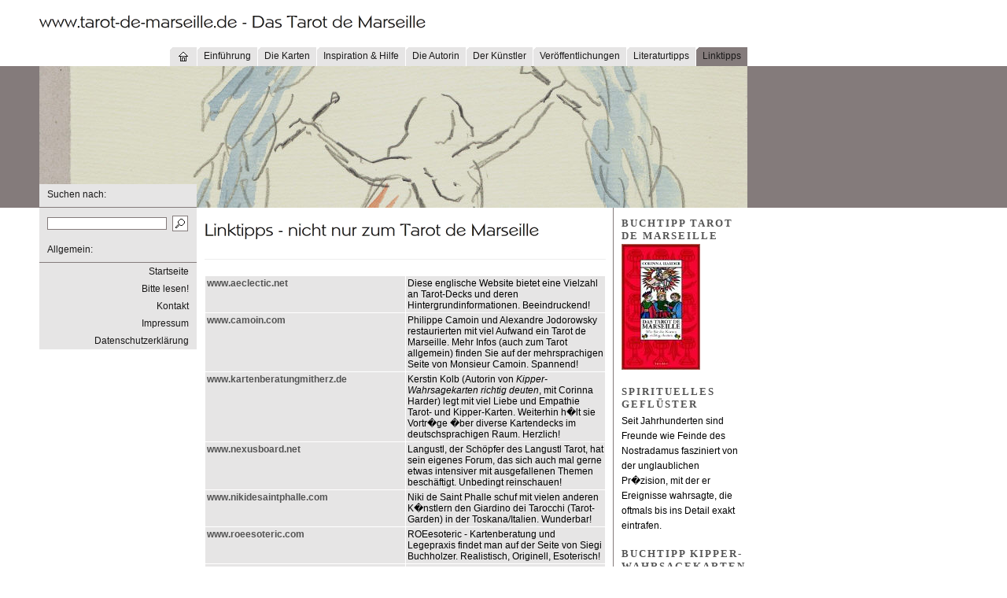

--- FILE ---
content_type: text/html; charset=UTF-8
request_url: http://tarot-de-marseille.de/linktipps/index.php
body_size: 15330
content:
<!DOCTYPE html PUBLIC "-//W3C//DTD XHTML 1.0 Transitional//EN" "http://www.w3.org/TR/xhtml1/DTD/xhtml1-transitional.dtd">

<html xmlns="http://www.w3.org/1999/xhtml" xml:lang="de" lang="de">
<head>
<title>Linktipps - nicht nur zum Tarot de Marseille</title>
<meta http-equiv="X-UA-Compatible" content="IE=EmulateIE7" />
<meta http-equiv="content-language" content="de" />
<meta http-equiv="content-type" content="text/html; charset=ISO-8859-1" />
<meta http-equiv="expires" content="0" />
<meta name="author" content="Corinna Harder" />
<meta name="description" content="Das Tarot de Marseille geh&ouml;rt zu den &auml;ltesten und beliebtesten Tarot-Decks" />
<meta name="keywords" lang="de" content="Tarot de Marseille Tarot of Marseille Tarot of Marseilles Tarot de Marsella Tarocchi Di Marsiglia Marseiller Tarot Karten Orakel Wahrsagen Divination Corinna Harder Kartenlegen Kartenleger Kartenlegerin Zukunft Vergangenheit Gegenwart Zukunftsschau Zukunftsblick Spiritualit&auml;t Medialit&auml;t Hellsehen Hellf&uuml;hlen Intuition Otto Spalinger Convos Nicolas Conver A. E. Waite Rider-Waite A. Crowley Thoth Universal-Waite Tarock Kailash Hugendubel Autorin Veranstaltung Seminare Vortr&auml;ge Kartenlesungen Kartomantie" />
<meta name="generator" content="SIQUANDO Web 8 (#4885-0363)" />
<link rel="shortcut icon" href="http://www.tarot-de-marseille.de/images/favicon.ico" />
<link rel="stylesheet" type="text/css" href="../assets/sf.css" />
<link rel="stylesheet" type="text/css" href="../assets/sd.css" />
<link rel="stylesheet" type="text/css" href="../assets/sc.css" />
<script type="text/javascript" src="../assets/jq.js"></script>
</head>

<body>

<!-- $Id: google_analytics.ccml 21 2014-06-01 13:09:34Z volker $ -->
<script type="text/javascript">
//<![CDATA[

var gaJsHost = (("https:" == document.location.protocol) ? "https://ssl." : "http://www.");
document.write(unescape("%3Cscript src='" + gaJsHost + "google-analytics.com/ga.js' type='text/javascript'%3E%3C/script%3E"));

//]]>
</script>

<script type="text/javascript">
//<![CDATA[

var pageTracker = _gat._getTracker('UA-19831253-5');
_gat._anonymizeIp();
pageTracker._setDomainName("none");  
pageTracker._setAllowLinker(true);
pageTracker._initData();
pageTracker._trackPageview();

//]]>
</script><div id="header"></div>

<div id="maintopic"><ul><li><a href="../index.php">&nbsp;<img src="../images/phome.gif" width="12" height="12" alt="" border="0"/>&nbsp;</a></li><li><a  href="../einfuehrung/index.php">Einf&uuml;hrung</a></li><li><a  href="../die-karten/index.php">Die Karten</a></li><li><a  href="../inspiration-hilfe/index.php">Inspiration &amp; Hilfe</a></li><li><a  href="../die-autorin/index.php">Die Autorin</a></li><li><a  href="../der-kuenstler/index.php">Der K&uuml;nstler</a></li><li><a  href="../veroeffentlichungen/index.php">Ver&ouml;ffentlichungen</a></li><li><a  href="../literaturtipps/index.php">Literaturtipps</a></li><li><a class="sel" href="./index.php">Linktipps</a></li></ul></div>
<div id="eyecatcher"></div>
<div id="topic">

<h3>Suchen nach:</h3>
<form class="search" action="../fts.php" method="get">
<input class="search" type="text" name="criteria" maxlength="30" />
<input type="image" src="../images/psearch.gif" />
</form>
<h3>Allgemein:</h3>
<p><a  href="../index.php">Startseite</a></p>
<p><a  href="../bitte-lesen.php">Bitte lesen!</a></p>
<p><a  href="../kontakt.php">Kontakt</a></p>
<p><a  href="../impressum.php">Impressum</a></p>
<p><a  href="../disclaimer-haftungsausschluss.php">Datenschutzerkl&auml;rung</a></p>
</div>



<div id="content">
<h1 style="background-image:url(../images/ph0328289a1c0bae516.gif);"></h1>

<div class="line"></div><table width="100%" cellspacing="1" cellpadding="2" class="cells">

  <tr>
                            <td width="50%"  class="cell" align="left" valign="top">
		      	        <a title=""  onClick="javascript: pageTracker._trackPageview ('/outgoing/aeclectic.net');"  href="http://www.aeclectic.net" target="_blank">www.aeclectic.net</a>	  	  </td>
                          <td width="50%"  class="cell" align="left" valign="top">
		      	        Diese englische Website bietet eine Vielzahl an Tarot-Decks und deren Hintergrundinformationen. Beeindruckend!  	  	  </td>
    </tr>
  <tr>
                            <td width="50%"  class="cell" align="left" valign="top">
		      	        <a title=""  onClick="javascript: pageTracker._trackPageview ('/outgoing/camoin.com');"  href="http://www.camoin.com" target="_blank">www.camoin.com</a>	  	  </td>
                          <td width="50%"  class="cell" align="left" valign="top">
		      	        Philippe Camoin und Alexandre Jodorowsky restaurierten mit viel Aufwand ein Tarot de Marseille. Mehr Infos (auch zum Tarot allgemein) finden Sie auf der mehrsprachigen Seite von Monsieur Camoin. Spannend!  	  	  </td>
    </tr>
  <tr>
                            <td width="50%"  class="cell" align="left" valign="top">
		      	        <a title=""  onClick="javascript: pageTracker._trackPageview ('/outgoing/kartenberatungmitherz.de');"  href="http://www.kartenberatungmitherz.de" target="_blank">www.kartenberatungmitherz.de</a>	  	  </td>
                          <td width="50%"  class="cell" align="left" valign="top">
		      	        Kerstin Kolb (Autorin von <i>Kipper-Wahrsagekarten richtig deuten</i>, mit Corinna Harder) legt mit viel Liebe und Empathie Tarot- und Kipper-Karten. Weiterhin h�lt sie Vortr�ge �ber diverse Kartendecks im deutschsprachigen Raum. Herzlich!  	  	  </td>
    </tr>
  <tr>
                            <td width="50%"  class="cell" align="left" valign="top">
		      	        <a title=""  onClick="javascript: pageTracker._trackPageview ('/outgoing/nexusboard.net');"  href="http://www.nexusboard.net/index.php?siteid=9283" target="_blank">www.nexusboard.net</a>	  	  </td>
                          <td width="50%"  class="cell" align="left" valign="top">
		      	        Langustl, der Sch&ouml;pfer des Langustl Tarot, hat sein eigenes Forum, das sich auch mal gerne etwas intensiver mit ausgefallenen Themen besch&auml;ftigt. Unbedingt reinschauen! 	  	  </td>
    </tr>
  <tr>
                            <td width="50%"  class="cell" align="left" valign="top">
		      	        <a title=""  onClick="javascript: pageTracker._trackPageview ('/outgoing/nikidesaintphalle.com');"  href="http://www.nikidesaintphalle.com" target="_blank">www.nikidesaintphalle.com</a>	  	  </td>
                          <td width="50%"  class="cell" align="left" valign="top">
		      	        Niki de Saint Phalle schuf mit vielen anderen K�nstlern den Giardino dei Tarocchi (Tarot-Garden) in der Toskana/Italien. Wunderbar!  	  	  </td>
    </tr>
  <tr>
                            <td width="50%"  class="cell" align="left" valign="top">
		      	        <a title=""  onClick="javascript: pageTracker._trackPageview ('/outgoing/roeesoteric.com');"  href="http://www.roeesoteric.com" target="_blank">www.roeesoteric.com</a>	  	  </td>
                          <td width="50%"  class="cell" align="left" valign="top">
		      	        ROEesoteric - Kartenberatung und Legepraxis findet man auf der Seite von Siegi Buchholzer. Realistisch, Originell, Esoterisch!	  	  </td>
    </tr>
  <tr>
                            <td width="50%"  class="cell" align="left" valign="top">
		      	        <a title=""  onClick="javascript: pageTracker._trackPageview ('/outgoing/schwarzschimmel.ch');"  href="http://www.schwarzschimmel.ch" target="_blank">www.schwarzschimmel.ch</a>	  	  </td>
                          <td width="50%"  class="cell" align="left" valign="top">
		      	        Der Schweizer Otto Spalinger erhielt 1997 den Auftrag, ein neues Tarot de Marseille zu erschaffen. Der K�nstler stellt das Tarot de Marseille (Convos) und seine Arbeitsweise auf seiner Website vor. Informativ!  	  	  </td>
    </tr>
  <tr>
                            <td width="50%"  class="cell" align="left" valign="top">
		      	        <a title=""  onClick="javascript: pageTracker._trackPageview ('/outgoing/spielkartenmuseum.de');"  href="http://www.spielkartenmuseum.de" target="_blank">www.spielkartenmuseum.de</a>	  	  </td>
                          <td width="50%"  class="cell" align="left" valign="top">
		      	        Der offizielle Internetauftritt des Deutschen Spielkartenmuseums in Leinfelden-Echterdingen. Vielf�ltig!  	  	  </td>
    </tr>
  <tr>
                            <td width="50%"  class="cell" align="left" valign="top">
		      	        <a title=""  onClick="javascript: pageTracker._trackPageview ('/outgoing/tarot.de');"  href="http://www.tarot.de" target="_blank">www.tarot.de</a>	  	  </td>
                          <td width="50%"  class="cell" align="left" valign="top">
		      	        Hajo Banzhaf ist Autor von zahlreichen B�chern �ber Astrologie und Tarot. Seine umfangreiche Website zum Thema Tarot bietet viel Hintergrundwissen mit einem gut besuchten Forum. Empfehlenswert!  	  	  </td>
    </tr>
  <tr>
                            <td width="50%"  class="cell" align="left" valign="top">
		      	        <a title=""  onClick="javascript: pageTracker._trackPageview ('/outgoing/tarotberatungberlin.de');"  href="http://www.tarotberatungberlin.de" target="_blank">www.tarotberatungberlin.de</a>	  	  </td>
                          <td width="50%"  class="cell" align="left" valign="top">
		      	        Gabriela F&uuml;ssel, Tarotexpertin aus Berlin, bietet auf ihrer Website Coaching und seri&ouml;se Lebensberatung in allen Angelegenheiten. Mitglied im Tarot e.V. 	  	  </td>
    </tr>
  <tr>
                            <td width="50%"  class="cell" align="left" valign="top">
		      	        <a title=""  onClick="javascript: pageTracker._trackPageview ('/outgoing/tarot-history.com');"  href="http://www.tarot-history.com" target="_blank">www.tarot-history.com</a>	  	  </td>
                          <td width="50%"  class="cell" align="left" valign="top">
		      	        Englischsprachige Seite von Jean-Claude Flornoy �ber das Tarot de Marseille und die franz�sische Tradition, mit dem Tarot umzugehen. Der Seitenbetreiber zeigt, wie er mehrere Marseiller Tarots restauriert hat. Liebevoll!  	  	  </td>
    </tr>
  <tr>
                            <td width="50%"  class="cell" align="left" valign="top">
		      	        <a title=""  onClick="javascript: pageTracker._trackPageview ('/outgoing/tarotmarsella.com');"  href="http://www.tarotmarsella.com" target="_blank">www.tarotmarsella.com</a>	  	  </td>
                          <td width="50%"  class="cell" align="left" valign="top">
		      	        Sch�n gestaltete Website (frz./span.) zum Tarot de Marseille. Herrlich!  	  	  </td>
    </tr>
  <tr>
                            <td width="50%"  class="cell" align="left" valign="top">
		      	        <a title=""  onClick="javascript: pageTracker._trackPageview ('/outgoing/tarot-orakel.de');"  href="http://www.tarot-orakel.de" target="_blank">www.tarot-orakel.de</a>	  	  </td>
                          <td width="50%"  class="cell" align="left" valign="top">
		      	        Befragen Sie online das Tarot de Marseille, ermitteln Sie Pers�nlichkeits-, Wesens- und Wachstumskarte, ziehen Sie Ihre Tageskarte oder versenden Sie eine Tarot-Gru�karte per Mail. Abwechslungsreich!  	  	  </td>
    </tr>
  <tr>
                            <td width="50%"  class="cell" align="left" valign="top">
		      	        <a title=""  onClick="javascript: pageTracker._trackPageview ('/outgoing/tarotverband.de');"  href="http://www.tarotverband.de" target="_blank">www.tarotverband.de</a>	  	  </td>
                          <td width="50%"  class="cell" align="left" valign="top">
		      	        Der Tarot e.V.   Erster Deutscher Tarot-Verband hat das Ziel, die Bekanntheit, das Ansehen und das Wissen �ber Tarot zu pflegen und zu verbreiten. Wissenswert!  	  	  </td>
    </tr>
  <tr>
                            <td width="50%"  class="cell" align="left" valign="top">
		      	        <a title=""  onClick="javascript: pageTracker._trackPageview ('/outgoing/tarotwissen.de');"  href="http://www.tarotwissen.de" target="_blank">www.tarotwissen.de</a>	  	  </td>
                          <td width="50%"  class="cell" align="left" valign="top">
		      	        TAROTWISSEN HAMBURG - Beratung - Legepraxis - Vernetzung. Seite von Kirsten Buchholzer. Sie ist gepr&uuml;fte Tarotberaterin, Pr&uuml;ferin und Mentorin Tarot e.V., Spezialistin f&uuml;r R&ouml;hrig, Crowley, Astrologie, Mitorganisatorin des Hamburger Tarot Stammtischs. Gleich vorbeischauen!	  	  </td>
    </tr>
  <tr>
                            <td width="50%"  class="cell" align="left" valign="top">
		      	        <a title=""  onClick="javascript: pageTracker._trackPageview ('/outgoing/tarotworld.com');"  href="http://www.tarotworld.com" target="_blank">www.tarotworld.com</a>	  	  </td>
                          <td width="50%"  class="cell" align="left" valign="top">
		      	        Der Spielkartenhersteller AGM AGM�ller mit Sitz in Neuhausen (Schweiz) h�lt das gr��te deutschsprachige Angebot an Tarotkarten bereit. Prima!  	  	  </td>
    </tr>
  <tr>
                            <td width="50%"  class="cell" align="left" valign="top">
		      	        <a title=""  onClick="javascript: pageTracker._trackPageview ('/outgoing/trionfi.com');"  href="http://www.trionfi.com" target="_blank">www.trionfi.com</a>	  	  </td>
                          <td width="50%"  class="cell" align="left" valign="top">
		      	        Umfangreiche Seite �ber das Tarot im Allgemeinen mit einem Verzeichnis mehrerer Tausend Tarot-Decks. Unglaublich!  	  	  </td>
    </tr>
  <tr>
                            <td width="50%"  class="cell" align="left" valign="top">
		      	        <a title=""  onClick="javascript: pageTracker._trackPageview ('/outgoing/wasserfrau.com');"  href="http://www.wasserfrau.com" target="_blank">www.wasserfrau.com</a>	  	  </td>
                          <td width="50%"  class="cell" align="left" valign="top">
		      	        Autorin und Karten-Expertin Susanne Zitzl bietet eine �bersicht der unterschiedlichsten Tarot-Decks. Interessant!  	  	  </td>
    </tr>
</table>
<div id="more">

</div>
</div>

<div id="sidebar">
<h2>Buchtipp Tarot de Marseille</h2>
  
<a href="../veroeffentlichungen/index.php"><img src="../images/tdmbuchneu_sbp.jpg" width="100" height="160" alt="" border="0"/></a>
	
	
	
<br/>
<p></p><br/>
<h2>Spirituelles Gefl&uuml;ster</h2>
<!-- W2DPluginTipOfTheDay -->
<p>Seit Jahrhunderten sind Freunde wie Feinde des Nostradamus fasziniert von der unglaublichen Pr�zision, mit der er Ereignisse wahrsagte, die oftmals bis ins Detail exakt eintrafen.</p>
<br/>
<h2>Buchtipp Kipper-Wahrsagekarten</h2>
  
<a href="../veroeffentlichungen/index.php"><img src="../images/kwrd_sbp.jpg" width="107" height="160" alt="" border="0"/></a>
	
	
	
<br/>
<p></p><br/>
<h2>Weisheit des Moments</h2>
<!-- W2DPluginTipOfTheDay -->
<p>Der Tempel der reinsten Gedanken ist die Stille.<br>(Sarah Josepha Hale, amerikanische Journalistin und Dichterin)</p>
<br/>
</div>
</body>
</html>


--- FILE ---
content_type: text/css
request_url: http://tarot-de-marseille.de/assets/sd.css
body_size: 2386
content:
#header {
	width: 900px;
	height: 40px;
	margin: 0px;
	padding: 0px;
	background : url(../images/pheader.gif) no-repeat;
	position: absolute;
	top: 0px;
	left: 50px;
}

#maintopic {
	width: 900px;
	text-align: right;
	padding: 4px 0px 6px 0px;
	margin: 0px;
	position: absolute;
	top: 60px;
	left: 50px;
}

#plaintext, #htmlheader {
	position: absolute;
	top: 10px;
	left: 850px;
	text-align: right;
	width: 100px;
}

#plaintext a {
	text-decoration: none;
	color: #1A1919;
}
	

#maintopic ul {
	list-style-type: none;
	margin:0px;
	padding:0px;
}

#maintopic li {
	display: inline;
}

#maintopic li a {
	margin: 0px;
	padding: 4px 8px 8px 8px;
	background : #E6E5E5 url(../images/pel.gif) no-repeat top left;
	text-decoration: none;
	color: #1A1919;
	border-left: 1px solid #ffffff;
}

#maintopic li a img {
	vertical-align : middle;
}

#maintopic li a.sel {
	background-color: #847B7B;
}

#maintopic li a:hover {
	background-color : #1A1919;
	color: #ffffff;
}

#eyecatcher {
	width: 100%;
	height: 180px;
	margin: 0px;
	padding: 0px;
	background : #847B7B url(../images/s2dlogo.jpg) no-repeat 50px 0px;	
	position: absolute;
	top: 84px;
	left: 0px;
}

#topic {
	position: absolute;
	top: 234px;
	left: 50px;
	width: 200px;
	background-color: #E6E5E5;
	padding: 0px;
	margin: 0px;
}

#topic h3 {
	margin: 0px;
	padding: 6px 10px 4px 10px;
	height: 19px;
	background-color: #E6E5E5;
	border-bottom: #847B7B 1px solid;
	color: #1A1919;
	display: block;
	font-size: 100%;
	font-weight: normal;
}


#topic p {
	text-align: right;
	margin: 0px;
	padding: 4px 10px 4px 10px;
}

#topic p.sub {
	padding: 2px 40px 4px 10px;
}


#topic p a {
	text-decoration: none;
	color: #1A1919;
}

#topic p a:hover {
	color: #847B7B;
}

form.search {
	padding: 10px;
	margin: 0px;
}

form.search input {
	padding: 0px;
	margin: 0px;
	vertical-align : middle;
}

input.search {
	border: #847B7B 1px solid;
	width: 150px;
}


#content {
	width: 510px;
	padding: 10px;
	margin: 0px;
	background-color: #ffffff;
	position: absolute;
	top: 264px;
	left: 250px;
}

#sidebar {
	position: absolute;
	top: 264px;
	left: 779px;
	width: 160px;
	padding: 10px;
	border-left: 1px solid #847B7B;
	border-bottom: 1px solid #847B7B;
	background-color: #ffffff;
}
